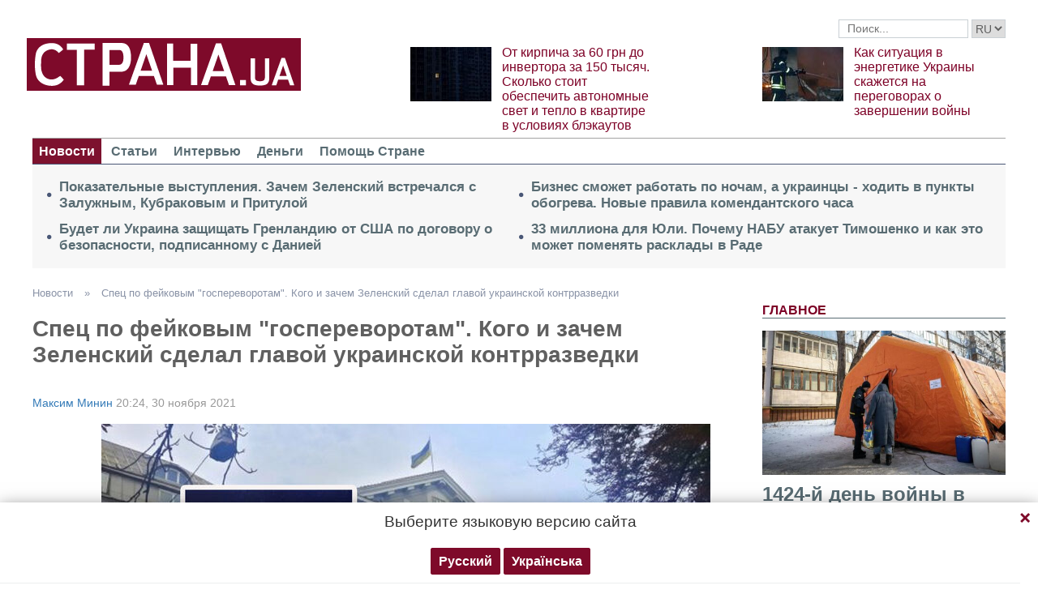

--- FILE ---
content_type: text/html; charset=UTF-8
request_url: https://strana.news/news/364724-aleksandr-poklad-hlava-dkr-sbu-chto-o-nem-izvestno.html
body_size: 17813
content:

<!DOCTYPE html>
<html lang="ru">
            <head>
    <title>Александр Поклад - глава ДКР СБУ. Что о нем известно</title><meta name="description" content="Зеленский поменял главного контрразведчика СБУ. Кто такой Александр Поклад" /><meta name="news_keywords" content="СБУ, Александр Поклад, контрразведка СБУ, госпереворот" class="js-meta"/><link rel="canonical" href="https://ctrana.news/news/364724-aleksandr-poklad-hlava-dkr-sbu-chto-o-nem-izvestno.html" />    <meta name="viewport" content="width=device-width, initial-scale=1, maximum-scale=1">

    <link rel="preload" href="/user/fonts/fontawesome-webfont.woff2?v=4.7.0" as="font" type="font/woff2" crossorigin>
    
    <link rel="preconnect dns-prefetch" href="https://pagead2.googlesyndication.com/" crossorigin>
    <link rel="preload" as="image" href="/user/img/logo.png">
    <link rel="preconnect dns-prefetch" href="https://www.google-analytics.com/" crossorigin>
            
            <script type="application/ld+json">
    {
        "@context": "http://schema.org",
        "@type": "NewsArticle",
        "mainEntityOfPage": {
            "@type": "WebPage",
            "@id": "https://strana.news/news/364724-aleksandr-poklad-hlava-dkr-sbu-chto-o-nem-izvestno.html"        },
        "headline": "Спец по фейковым &quot;госпереворотам&quot;. Кого и зачем Зеленский сделал главой украинской контрразведки",
        "datePublished": "2021-11-30T20:24:00+02:00",
        "dateModified": "2021-12-02T09:10:15+02:00",

                    
        
                                                                    
                    "image": [
                                                                                "/img/forall/u/0/92/84_main[1](2).jpeg"
                                                ],
        
        
                    "author": [{"@type": "Person","name": "Максим Минин"}],
        
                    "description": "Зеленский поменял главного контрразведчика СБУ. Кто такой Александр Поклад",
                "publisher": {
            "@type": "Organization",
            "name": "Strana.ua",
            "logo": {
                "@type": "ImageObject",
                "url": "https://strana.news/user/img/logo.png",
                "width": 338,
                "height": 60
            }
        }
    }
    </script>

    <meta name="twitter:site" content="@StranaUA">
    <meta property="fb:pages" content="225855087749367" />
    <meta name="theme-color" content="#7d122e">
        <link rel="shortcut icon" href="/user/img/favicon.ico" type="image/x-icon" />
    <link rel="apple-touch-icon" sizes="60x60" href="/user/img/touch-icon-iphone.png">
    <link rel="apple-touch-icon" sizes="76x76" href="/user/img/touch-icon-ipad.png">
    <link rel="apple-touch-icon" sizes="120x120" href="/user/img/touch-icon-iphone-retina.png">
    <link rel="apple-touch-icon" sizes="152x152" href="/user/img/touch-icon-ipad-retina.png">

                    
            
        <meta property="og:title" content="Спец по фейковым &quot;госпереворотам&quot;. Кого и зачем Зеленский сделал главой украинской контрразведки" class="js-meta"/>
        <meta property="og:type" content="article" class="js-meta"/>
        <meta property="og:description" content="" class="js-meta"/>
        <meta property="og:url" content="https://strana.news/news/364724-aleksandr-poklad-hlava-dkr-sbu-chto-o-nem-izvestno.html" class="js-meta"/>

                    <meta property="og:image" content="/img/article/3647/24_social_text.jpeg" class="js-meta"/>
            <meta property="og:image:width" content="720" class="js-meta"/>
            <meta property="og:image:height" content="378" class="js-meta"/>
            <link rel="image_src" href="/img/article/3647/24_social_text.jpeg" class="js-meta"/>
            <meta name="thumbnail" content="https://strana.news/img/article/3647/24_social_text.jpeg" class="js-meta"/>
        
        <meta name="twitter:card" content="summary_large_image" class="js-meta">
        <meta name="twitter:title" content="Спец по фейковым &quot;госпереворотам&quot;. Кого и зачем Зеленский сделал главой украинской контрразведки" class="js-meta">
        <meta name="twitter:description" content="Зеленский поменял главного контрразведчика СБУ. Кто такой Александр Поклад" class="js-meta">
                    <meta name="twitter:image" content="https://strana.news/img/article/3647/24_social_text.jpeg" class="js-meta"/>
        
                                    <link rel="amphtml" href="https://amp.strana.news/news/364724-aleksandr-poklad-hlava-dkr-sbu-chto-o-nem-izvestno.html" class="js-meta">
                        
    
    <script async src="https://pagead2.googlesyndication.com/pagead/js/adsbygoogle.js?client=ca-pub-2133930531084912" crossorigin="anonymous"></script>
    <script async src="https://pagead2.googlesyndication.com/pagead/js/adsbygoogle.js?client=ca-pub-6133026891672949" crossorigin="anonymous"></script>
    
    <link rel="stylesheet" href="/user/css/normalize.min.css">
    
        
    <!--<link rel="stylesheet" href="/user/css/strana_fix-new-4.css">-->
    
             <style>
        nav ul a.s-hot-link{
            color: #7d0126;
        }

        nav ul .active a.s-hot-link, nav ul a.s-hot-link:hover{
            color: #fff;
        }
    </style>

    <script>
        var loadsrcscache = [];
        load_srcs = function(sources, callback) {
            loadsrcscache.push([sources, callback]);
        };
    </script>

                    
                                                                                                    
                                                                                                                                
    <link rel="stylesheet" href="/user/css/main-v7.css" >
<link rel="stylesheet" href="/user/css/strana_fix-v19.css" ></head>
        <body>
        <div class="container sbody" id="">
            
                                                <div class="sunsite_actions top-banner" data-action="banners" data-all="1" data-place="1" data-page="2265"></div>
                                        <style>
    .lswitcher {
        position:relative;
        color:#606060;
        top:1px;
        display:inline-block;
        height:23px;
        border-color:#cad0d4;
    }
</style>
<header>
    <div class="header-row">
        <div class="info-right clearfix">
            <div class="social-box-top">
                <div class="addthis_inline_follow_toolbox"></div>
            </div>
            <div class="top-search" id="search-you">
                <form class="js-search-fm" role="search" method="get" action="/search.html">
                    <div class="search-form">
                        <label><input type="text" class="search-field" placeholder="Поиск..." value="" name="query"></label>
                        <!-- <button type="submit" class="btn btn-default search-submit"><i class="fa fa-search"> </i></button>-->

                                                
                                                
                        <select class="lswitcher js-lang-switch">
                                                            
                                                                                                        <option selected data-lset="1" value="#">RU</option>
                                                                                            
                                                                                    </select>
                    </div>
                </form>
            </div>
            <script>
                load_srcs(['/user/js/jquery-3.5.1.min.js'], function () {
                    $('.js-search-fm').on('submit', function(event){
                        event.preventDefault();
                        $form = $(this);
                        var value = $form.find('[name="query"]').val();
                        if(value){
                            window.History.pushState(null, document.title, decodeURIComponent($form.attr('action') + '?query=' + value));
                        }
                    });

                    $('.js-lang-switch').on('change', function (e) {
                        let valhref = $(this).val();                        
                        if(valhref != '#') {
                            //setCookie('lang_set', $(this).find('option:selected').data('lset'), 30);
                            document.location.href = valhref;
                        }
                    });
                });
            </script>
        </div>
    </div>

    <div class="header-main hidden-xs">
        <a class="logo js-refresh-page" data-page="2265" href="/"><img width="338" height="65" src="/user/img/logo.png" alt="strana.ua"></a>

        
                    
            <div class="promo-news">
                <div class="img">
                    <a href="/news/498486-v-kieve-rezko-vyros-spros-na-tak-nazyvaemye-tovary-ot-blekauta.html">
                                                                        <img width="100" height="67" alt="От кирпича за 60 грн до инвертора за 150 тысяч. Сколько стоит обеспечить автономные свет и тепло в квартире в условиях блэкаутов" data-src="/img/article/4984/86_promo_1.jpeg" src="/user/img/cap/wrap_100x67.png">
                    </a>
                </div>
                <div class="text">
                    <a href="/news/498486-v-kieve-rezko-vyros-spros-na-tak-nazyvaemye-tovary-ot-blekauta.html">От кирпича за 60 грн до инвертора за 150 тысяч. Сколько стоит обеспечить автономные свет и тепло в квартире в условиях блэкаутов</a>
                </div>
            </div>
                    
            <div class="promo-news">
                <div class="img">
                    <a href="/news/498480-kakaja-tsel-rossijskikh-obstrelov-enerhetiki-ukrainy.html">
                                                                        <img width="100" height="67" alt="Как ситуация в энергетике Украины скажется на переговорах о завершении войны" data-src="/img/article/4984/80_promo_1.jpeg" src="/user/img/cap/wrap_100x67.png">
                    </a>
                </div>
                <div class="text">
                    <a href="/news/498480-kakaja-tsel-rossijskikh-obstrelov-enerhetiki-ukrainy.html">Как ситуация в энергетике Украины скажется на переговорах о завершении войны</a>
                </div>
            </div>
            </div>
    <nav class="clearfix">
        <a class="mob-logo js-refresh-page" data-page="2265" href="/"><img width="170" height="33" src="/user/img/logo.png"  alt="strana.ua"></a>
        
        <div class="mob-toggle">
             <span class="icon-bar"></span>
             <span class="icon-bar"></span>
             <span class="icon-bar"></span>
        </div>
        <div class="search">
            <i class="fa fa-search"></i>
        </div>

        
        <form class="js-search-fm" action="/search.html">
            <input type="text" name="query">
            <button type="submit">
                <i class="fa fa-search"></i>
            </button>
        </form>

        <ul>
                                                                                                                                                                                                                                                                    <li class="active"><a  href="/news.html">Новости</a></li>
                                                            <li class=""><a  href="/articles.html">Статьи</a></li>
                                                            <li class=""><a  href="/articles/interview.html">Интервью</a></li>
                                                            <li class=""><a  href="/finance.html">Деньги</a></li>
                                                            <li class=""><a  href="/news/451447-obrashchenie-redaktsii-strany-k-chitateljam-s-prosboj-o-finansovoj-pomoshchi.html">Помощь Стране</a></li>
                    </ul>
    </nav>

    
            
        <div class="main-header-news ">
            <div class="col1">
                                    <div class="link-text">
                        <a href="/articles/analysis/498564-zachem-zelenskij-vstrechalsja-s-zaluzhnym-i-prituloj.html">Показательные выступления. Зачем Зеленский встречался с Залужным, Кубраковым и Притулой</a>
                    </div>
                                                        <div class="link-text">
                        <a href="/news/498578-chem-otvetjat-strany-es-i-nato-na-popytkami-ssha-otobrat-u-danii-hrenlandiju.html">Будет ли Украина защищать Гренландию от США по договору о безопасности, подписанному с Данией</a>
                    </div>
                                            </div><div class="col2">
                                                        <div class="link-text">
                        <a href="/news/498535-kakie-iskljuchenija-v-rezhime-komendantskoho-chasa-prinjaty-na-vremja-blekauta.html">Бизнес сможет работать по ночам, а украинцы - ходить в пункты обогрева. Новые правила комендантского часа</a>
                    </div>
                                                        <div class="link-text">
                        <a href="/articles/analysis/498493-pochemu-nabu-atakuet-juliju-timoshenko-i-kak-eto-povlijaet-na-rasklady-v-rade.html">33 миллиона для Юли. Почему НАБУ атакует Тимошенко и как это может поменять расклады в Раде</a>
                    </div>
                                                </div>
        </div>
    
        
            <div class="header-slider blogs-under-header visible-xs owl-carousel owl-theme">
                                                <div class="item" style="padding:0 5%">
                        <div class="promo-news">
                            <a href="/news/498571-blekaut-v-kieve-chto-proiskhodit-v-ukraine-sehodnja.html" style="font-size:17px;font-weight:700;">1424-й день войны в Украине. Блэкаут в Киеве. Что происходит 17 января. Обновляется</a>
                        </div>
                    </div>
                                                        <div class="item" style="padding:0 5%">
                    <div class="promo-news">
                        <a href="/news/498486-v-kieve-rezko-vyros-spros-na-tak-nazyvaemye-tovary-ot-blekauta.html" style="font-size:17px;font-weight:400;">От кирпича за 60 грн до инвертора за 150 тысяч. Сколько стоит обеспечить автономные свет и тепло в квартире в условиях блэкаутов</a>
                    </div>
                </div>
                            <div class="item" style="padding:0 5%">
                    <div class="promo-news">
                        <a href="/news/498480-kakaja-tsel-rossijskikh-obstrelov-enerhetiki-ukrainy.html" style="font-size:17px;font-weight:400;">Как ситуация в энергетике Украины скажется на переговорах о завершении войны</a>
                    </div>
                </div>
                    </div>
        <script>
            load_srcs(['/user/js/jquery-3.5.1.min.js'], function () {
                var on_mobile_load = function(){
                    if($(window).width() < 768) {
                        load_srcs(['/user/js/owl.carousel.min.js', '/user/css/owl.carousel.min.css', '/user/css/owl.theme.default.min.css'], function () {
                            $(".header-slider").owlCarousel({
                                items: 1,
                                loop: true,
                                nav: false,
                                dots: false,
                                navText: '',
                                autoplay: true
                            });
                        });

                        return true;
                    }
                    return false;
                };

                if(!on_mobile_load()) {
                    $(window).on('resize', function () {
                        on_mobile_load();
                    });
                }

                $('.js-refresh-page').on('click', function (e) {
                    var page = $(this).data('page');

                    if(parseInt(page) == 1000){
                        e.preventDefault();
                        loadPage($(this).attr('href'));
                    }
                })
            });
         </script>
    </header>

                                            <a data-absnum="364724" data-action="stat" data-operand="article" name="js-views-stat" class="js-views-stat sunsite_actions"></a>
<script type="text/javascript">
    function sunsite_action_stat(data){}
</script>
<section class="main">
    <div class="main-right-column">
            

        <div class="right-top-news hidden-xs">
        <div class="title-rubric hidden-xs">Главное</div>
        <div class="right-top-news-image">
            <a href="/news/498571-blekaut-v-kieve-chto-proiskhodit-v-ukraine-sehodnja.html">
                
                <img width="300" height="178" data-src="/img/article/4985/71_promo_3.jpeg" src="/user/img/cap/wrap_730x411.png" itemprop="image">
            </a>
        </div>
        <div class="right-top-news-title">
            <a href="/news/498571-blekaut-v-kieve-chto-proiskhodit-v-ukraine-sehodnja.html" data-edit="498571,2265">
                1424-й день войны в Украине. Блэкаут в Киеве. Что происходит 17 января. Обновляется
            </a>
        </div>
        <div class="right-top-news-subtitle">
            
        </div>
    </div>
                    <div class="sunsite_actions" data-action="banners" data-place="2" data-all="1" data-page="2265"></div>
                

    <div class="live-block">
        <div class="title-rubric live"><a href="/video.html">Видео</a></div>

                <article class="photo-news">
            <div class="main-img">
                <a href="/video/387275-kak-smotret-stranu-i-bloh-jasnoponjatno-olesi-medvedevoj-v-ukraine-posle-blokirovki.html">
                    
                    <img width="300" height="178" alt="Как смотреть &quot;Страну&quot; и &quot;Ясно.Понятно&quot; в Украине. Новый выпуск блога Олеси Медведевой" data-src="/img/article/3872/75_promo_10.jpeg" src="/user/img/cap/wrap_730x411.png">
                </a>
                <div class="video-icon">
                    <a href="/video/387275-kak-smotret-stranu-i-bloh-jasnoponjatno-olesi-medvedevoj-v-ukraine-posle-blokirovki.html">
                        <i class="fa fa-play-circle-o" aria-hidden="true"></i>
                    </a>
                </div>
            </div>
            <div class="text-photo-news">
                <div class="title">
                    <a href="/video/387275-kak-smotret-stranu-i-bloh-jasnoponjatno-olesi-medvedevoj-v-ukraine-posle-blokirovki.html" data-edit="387275,2280">
                        Как смотреть "Страну" и "Ясно.Понятно" в Украине. Новый выпуск блога Олеси Медведевой
                    </a>
                </div>
            </div>
        </article>
    </div>
                


<div class="popular-block">
    <div class="title-rubric">Популярное</div>

            <div class="popular-news">
            <div class="number">1</div>
            <div class="text-popular">
                <a href="/news/498506-vojna-v-ukraine-16-janvarja-2026-hoda-novosti-onlajn.html" class="link-popular" data-edit="498506,2265">
                    1423-й день войны в Украине. Блэкаут в Киеве. Что происходит 16 января. Обновляется
                </a>
            </div>
            <span class="clearfix"></span>
        </div>
            <div class="popular-news">
            <div class="number">2</div>
            <div class="text-popular">
                <a href="/news/498571-blekaut-v-kieve-chto-proiskhodit-v-ukraine-sehodnja.html" class="link-popular" data-edit="498571,2265">
                    1424-й день войны в Украине. Блэкаут в Киеве. Что происходит 17 января. Обновляется
                </a>
            </div>
            <span class="clearfix"></span>
        </div>
            <div class="popular-news">
            <div class="number">3</div>
            <div class="text-popular">
                <a href="/news/498565-kievljane-mohut-ostatsja-bez-otoplenija-do-kontsa-zimy-video-lopnuvshikh-trub-v-kvartire.html" class="link-popular" data-edit="498565,2265">
                    Зимой без тепла останутся десятки тысяч киевлян. Лопнувшие трубы заливают квартиры. Видео
                </a>
            </div>
            <span class="clearfix"></span>
        </div>
            <div class="popular-news">
            <div class="number">4</div>
            <div class="text-popular">
                <a href="/news/498578-chem-otvetjat-strany-es-i-nato-na-popytkami-ssha-otobrat-u-danii-hrenlandiju.html" class="link-popular" data-edit="498578,2265">
                    Будет ли Украина защищать Гренландию от США по договору о безопасности, подписанному с Данией
                </a>
            </div>
            <span class="clearfix"></span>
        </div>
            <div class="popular-news">
            <div class="number">5</div>
            <div class="text-popular">
                <a href="/news/498560-ministr-oborony-italii-vysmejal-voennuju-missiju-evropejtsev-na-hrenlandii.html" class="link-popular" data-edit="498560,2265">
                    "Звучит как начало анекдота". Министр обороны Италии высмеял военную миссию европейцев на Гренландии
                </a>
            </div>
            <span class="clearfix"></span>
        </div>
    </div>        

        <div class="social-news">
        <div class="title-rubric">
            <a href="/articles/private-life.html">Частная жизнь</a>
        </div>
        
        <div class="socialnews-image">
            <a href="/news/487612-amerikanskoho-repera-p-diddy-priznali-chastichno-vinovnym.html">
                <img width="300" height="178" alt="Суд присяжных частично оправдал рэпера P. Diddy, который устраивал секс-вечеринки для голливудских звезд" data-src="/img/article/4876/12_promo_9.jpeg" src="/user/img/cap/wrap_300x178_promo9.png">
            </a>
        </div>

        <div class="socialnews-title">
            <a href="/news/487612-amerikanskoho-repera-p-diddy-priznali-chastichno-vinovnym.html" data-edit="487612,2265">Суд присяжных частично оправдал рэпера P. Diddy, который устраивал секс-вечеринки для голливудских звезд</a>
        </div>
        <div class="socialnews-subtitle"></div>
    </div>


                            
                    <div class="sunsite_actions" data-action="banners" data-place="6" data-page="2265"></div>
            
            <div id="stick-banner-top"></div>
            <div id="stick-banner" class="sunsite_actions" data-action="banners" data-place="4" data-page="2265"></div>
            
            <div class="sunsite_actions" data-action="banners" data-place="17" data-page="2265"></div>
    </div>
    <div class="article" id="main-center-column">
        <div class="breadcrumbs hidden-xs">
                                                                                                                                                            <a  href="/news.html" title="">
                        Новости
                    </a> »
                                                                                                                                                    <a  href="/news/364724-aleksandr-poklad-hlava-dkr-sbu-chto-o-nem-izvestno.html" title="">
                        Спец по фейковым "госпереворотам". Кого и зачем Зеленский сделал главой украинской контрразведки
                    </a>
                                        </div>
<script type="text/javascript">
    load_srcs(['/user/js/jquery-3.5.1.min.js'], function(){
        var title = '';
        var href = '';
        var itemprop = '';
        var name = '';

        $('.hybrideLink').each(function(){
            var linkText = '';
            href = $(this).find('span').data('href');
            itemprop = $(this).find('span').data('itemprop');
            title = $(this).find('span').data('title');
            name = $(this).find('span').data('name');

            linkText += '<a itemprop="'+ itemprop +'" href="'+ href +'" title="'+ title +'">';
            linkText += '<span itemprop="title">';
            linkText += name;
            linkText +=	'</span></a>';
            $(this).html(linkText);
        });
    });
</script>        <div class="article-title article-edit">
            <h1 class="article" data-edit="364724,2265">Спец по фейковым "госпереворотам". Кого и зачем Зеленский сделал главой украинской контрразведки</h1>
                    </div>
        <h2 class="article-subtitle">
            
        </h2>
        <div class="article-meta">
                            <span class="author-article date" itemprop="author">
                    <a href="/hgraph/authors/92.html">Максим Минин</a>                </span>
                                        <time class="date">20:24,
                    <span class="strana-adate" data-time="2021-11-30">
                                                    <a href="/archive/day=2021-11-30.html">30 ноября 2021</a>
                                            </span>
                </time>
                        <div class="clearfix"></div>
        </div>
        <div class="flex-container">
            <div class="left-article hidden-xs">
                <div class="sticky-sharing-top"></div>
                <div class="sticky-sharing">
                    <div class="addthis_inline_share_toolbox"></div>
                </div>
            </div>
            <div class="article-text" style="margin-left:0" id="article-text">
                                    <div class="article-image" data-hyb-ssp-in-image-overlay="5e7aef8a7bc72f7438385cb4">
                        <img width="751" height="422" loading="lazy" src="/img/article/3647/aleksandr-poklad-hlava-24_main.jpeg" alt="Фото Александра Поклада, которое публикует ряд интернет-сайтов">
                    </div>
                                            <div class="caption">
                            <i class="fa fa-camera" aria-hidden="true"></i>Фото Александра Поклада, которое публикует ряд интернет-сайтов
                        </div>
                                                    <div id="article-body">
                                        
                    <p>После заявлений о "госперевороте", который якобы начнется в Украине уже завтра, 1 декабря, Зеленский срочно поменял руководителя украинской контрразведки.</p>
<p>Вместо Александра Руснака им стал Александр Поклад - офицер, который во времена Петра Порошенко возглавлял Пятое управление Департамента контрразведки СБУ.&nbsp;</p>
<p>Имя Поклада уже много лет связано со скандальными историями. Его неоднократно обвиняли в фабрикации уголовных дел по организации фейковых "госпереворотов". То есть как раз эта "специализация" Поклада и может Зеленскому сейчас пригодиться.&nbsp;</p>
<p>Впрочем, фабрикация "госпереворотов" - это еще не самое плохое, что есть в биографии нового руководителя контрразведки.</p>
<p>Разобрались, почему Зеленский отправил на повышение спеца по "госпереворотам" и чего теперь ждать.&nbsp;</p><div class="mob-ban"><div class="sunsite_actions" data-action="banners" data-place="35" data-all="1" data-page="2265"></div></div>
<h3>"Душитель" из Кременчуга</h3>
<p>Александр Поклад - бывший сотрудник полтавского УБОПа, который перешел работать в СБУ и попал в Киев. Там он дослужился до начальника пятого управления Департамента контрразведки, который ныне возглавил.&nbsp;</p>
<p>О прошлом этого офицера известно немного. Интернет-СМИ в своих публикациях от 2008 года <a href="https://tema.in.ua/article/3574.html" target="_blank" rel="nofollow">сообщают</a>, что в 1996 году он был осужден за вымогательство и был причастен к ОПГ, которая крышевала рынки и нефтебазы в Кременчуге. Пока неизвестно, насколько эта информация правдива.&nbsp;</p>
<p>В "ДНР" заявляли, что этот офицер, уже являясь сотрудником СБУ, был причастен к гибели "главы республики" Александра Захарченко. А не так давно в России его обвиняли в заброске групп, которые пытались похитить под Москвой участников конфликта на Донбассе.&nbsp;</p>
<p>Но есть у Поклада иное амплуа. Его считают специалистом по фабрикации громких уголовных дел по заказу сверху во времена президентства Петра Порошенко.&nbsp;</p><div class="mob-ban"><div class="sunsite_actions" data-action="banners" data-place="36" data-all="1" data-page="2265"></div></div>
<p>В частности, именно он вел дело по "госперевороту", который вменяли бывшему директору госкомпании "Укрспирт" Михаилу Лабутину. Якобы тот из-за кордона&nbsp;вербовал боевиков с целью устроить вооруженный захват власти в Украине, свергнуть президента Петра Порошенко, а главу МВД Арсена Авакова вообще убить.</p>
<p>В деле фигурировал батальон "Айдар" и его комбат Мельничук.&nbsp;</p>
<p>По словам Лабутина, фабриковал это дело лично Поклад. Который вышел на контакт с бывшим директором "Укрспирта", когда тот сумел выехал из Украины и обосновался в Румынии. И начал вести с ним переговоры о возвращении и закрытии уголовных дел.&nbsp;</p>
<p>"Раньше Поклад был сотрудником милиции, затем стал адвокатом, позднее &ndash; проходил по делу о нескольких заказных убийствах в Кременчуге, а затем стал "супермощным контрразведчиком", - рассказывал <a href="/articles/interview/157878-ekskljuzivnoe-intervju-eks-direktora-ukrspirta-mikhaila-labutina.html" target="_blank" rel="noopener">Лабутин в интервью "Стране"</a> в 2018 году.&nbsp;</p><div class="mob-ban"><div class="sunsite_actions" data-action="banners" data-place="37" data-all="1" data-page="2265"></div></div>
<p>Вместе с Покладом переговоры с экс-главой "Укрспирта" вел его агент Андрей Лисогор - известный в Украине специалист по ножевому бою.</p>
<p>По версии стороны защиты, дело было типичной провокацией - когда агенты СБУ подбили людей участвовать в "перевороте", а потом с их помощью, попытались привязать к этому делу и Лабутина.</p>
<p>Бывший боец "Азова" Сергей Сановский рассказывал СМИ, что под руководством Поклада и Лисогора в СБУ формировались "эскадроны смерти", которые занимаются осуществлением незаконных спецопераций. Якобы на счету этих групп несколько громких преступлений, совершенных в Украине, в том числе &ndash; убийств. Причем высшее руководство государства якобы покровительствует этим отрядам.</p>
<p>По словам Сановского, прозвище у Поклада было "Душитель".&nbsp;</p><div class="mob-ban"><div class="sunsite_actions" data-action="banners" data-place="38" data-all="1" data-page="2265"></div></div>
<p>Лабутин также заявлял, что "у Лисогора действительно есть своя группа, он исполнял очень много разных вещей". По его словам, Поклад и его подопечный требовали у экс-директора два миллиона долларов, чтобы решить его вопросы и закрыть уголовные дела.&nbsp;</p>
<p>К слову, совсем недавно - в сентябре - Шевченковский суд Киева вынес приговор одному из соратников Лабутина по "госперевороту" Павлу Заярнюку. Его признали виновным и дали шесть лет, но поскольку он их уже отсидел в СИЗО, то по "закону Савченко" "путчист" вышел на свободу.&nbsp;</p>
<p>Вины он своей так и не признал и намерен судиться дальше.&nbsp;</p>
<p>Также известно, что Александр Поклад имел отношение к <a href="/articles/182596-rikoshet-ot-puli-pochemu-v-dele-po-zahovoru-savchenko-rubana-v-sbu-rezko-pomenjali-kontseptsiju-.html" target="_blank" rel="noopener">делу Рубана-Савченко</a>, которых обвинили в подготовке госпереворота в 2018 году. На днях это дело, явно сфабрикованное при Порошенко, бесславно рассыпалось и <a href="/news/364537-sud-vernul-prokuroram-obvinitelnyj-akt-po-delu-savchenko-rubana.html" target="_blank" rel="noopener">было направлено на повторное расследование</a>.&nbsp;</p><div class="mob-ban"><div class="sunsite_actions" data-action="banners" data-place="39" data-all="1" data-page="2265"></div></div>
<p>К Савченко и Рубану тоже подсылали Лисогора, свидетельствовал экс-азовец Сановский. Но сразу после поражения Порошенко на выборах дело начало разваливаться, и обвиняемых освободили.&nbsp;</p>
<p><iframe width="751" height="422" src="https://www.youtube.com/embed/Lq86q9dcJ9s" title="YouTube video player" frameborder="0" allow="accelerometer; autoplay; clipboard-write; encrypted-media; gyroscope; picture-in-picture" allowfullscreen="allowfullscreen"></iframe></p>
<p>При Зеленском, как свидетельствуют СМИ, Александр Поклад курировал еще одно громкое дело - о <a href="/news/261284-valerij-shajtanov-chto-izvestno-o-henerale-alfy-sbu.html" target="_blank" rel="noopener">госизмене генерала СБУ Валерия Шайтанова</a>, которому вменили работу на российскую разведку.</p>
<p>На данный момент вина Шайтанова в суде не доказана, но он находится под арестом. Ему вменяли заказ на убийство чеченца Адама Осмаева, а также покушение на главу МВД Арсена Авакова - как видим, похожее преступление инкриминировали и директору "Укрспирта" Лабутину.&nbsp;</p><div class="mob-ban"><div class="sunsite_actions" data-action="banners" data-place="40" data-all="1" data-page="2265"></div></div>
<p>То есть, не исключено, что и здесь речь идет о какой-то "подставе".</p>
<p><img itemprop="photo" loading="lazy" src="/img/forall/u/0/92/84_main[1](2).jpeg" /></p>
<p><span class="img-article-description">Валерий Шайтанов </span></p>
<p>Интересно, что накануне операции по Шайтанову Зеленский <a href="https://www.president.gov.ua/documents/1052020-32985" target="_blank" rel="nofollow">наградил Поклада</a> орденом "За мужество" второй степени. То есть его таланты пригодились и при новой власти. И раз он пошел на повышение, то, видимо, от Поклада ждут каких-то важных результатов.&nbsp;</p>
<p>Впрочем, против Поклада выдвигались и более серьезные обвинения, чем фабрикация уголовных дел.</p><div class="mob-ban"><div class="sunsite_actions" data-action="banners" data-place="41" data-all="1" data-page="2265"></div></div>
<p>В частности, журналист Владимир Бойко пишет о возможной причастности нового главы Департамента контрразведки к организации убийства Павла Шеремета, а также к убийству адвоката Грабовского в 2016 году.</p>
<p>Подобного жесткого компромата против Поклада в сети немало. Однако, естественно, ни решениями суда, ни официальными данными по расследованию преступлений он не подтвержден.</p>
<h3>Почему назначили Поклада?</h3>
<p>Итак, в одном из ключевых департаментов СБУ появился специалист по делам о "госпереворотах" и попытке убийства первых лиц государства.&nbsp;</p>
<p>Причем истории эти откровенно токсичные и, похоже, сфабрикованы по требованию политического руководства страны.&nbsp;</p><div class="mob-ban"><div class="sunsite_actions" data-action="banners" data-place="42" data-all="1" data-page="2265"></div></div>
<p>Это значит, что у Зеленского решили всерьез продвигать тему "госпереворота", который сам же президент анонсировал на декабрь. И, видимо, предыдущий руководитель ДКР был не готов исполнять столь двусмысленные задачи. Почему его и заменили.&nbsp;</p>
<p>Это косвенно подтверждают и источники "Страны" в СБУ.</p>
<p>"От Руснака требовали фактически сочинить дело о госперевороте и участии в нем Ахметова без какой-либо доказательной базы вообще. Он осторожно попытался объяснить, что так не получится, и был уволен", - сказал источник.&nbsp;</p>
<p>Разумеется, это лишь логическое рассуждение - но слишком четко совпали заявления Зе о "перевороте" и назначение Поклада, который курировал аналогичные дела во времена Порошенко.</p><div class="mob-ban"><div class="sunsite_actions" data-action="banners" data-place="43" data-all="1" data-page="2265"></div></div>
<p>В Сети уже звучат мнения, что новый контрразведчик будет работать по офицерам, которые имели дело к "вагнергейту" - в частности, по экс-главе ГУР Василию Бурбе и его заместителя Романа Червинского. К слову, бывшего начальника Поклада в Пятом управлении.&nbsp;</p>
<p>Это позволило бы Зеленскому дискредитировать Бурбу как главного обвинителя президента в истории с "вагнеровцами". Также стоит ожидать развития истории с аудиозаписью, где неизвестные якобы обсуждают "госпереворот" с участием Рината Ахметова.&nbsp;</p>
<p>Уголовное дело по этому поводу СБУ, кстати, открыла уже вчера. Поэтому скоро можно ждать "громких разоблачений".&nbsp;</p>

                                    </div>

                        <div class="article-afterbody" >
                            <a href="https://t.me/stranaua" target="_blank">Подпишитесь на телеграм-канал Политика Страны</a>, чтобы получать ясную, понятную и быструю аналитику по политическим событиям в Украине.
            </div>
                <div class="clearfix"></div>
                <div class="addthis_inline_share_toolbox"></div>
            </div>
        </div>
            <div class="tags breadcrumbs" itemscope itemtype="https://schema.org/BreadcrumbList">
        Темы:
                                    <span itemprop="itemListElement" itemscope itemtype="https://schema.org/ListItem">
                <a href="https://strana.news/tags/sbu.html"><span class="tag" itemprop="name">СБУ</span></a>
                <meta itemprop="item" content="https://strana.news/tags/sbu.html"/>
                <meta itemprop="position" content="1"/>
            </span>
                                <span itemprop="itemListElement" itemscope itemtype="https://schema.org/ListItem">
                <a href="https://strana.news/tags/aleksandr-poklad.html"><span class="tag" itemprop="name">Александр Поклад</span></a>
                <meta itemprop="item" content="https://strana.news/tags/aleksandr-poklad.html"/>
                <meta itemprop="position" content="2"/>
            </span>
                                <span itemprop="itemListElement" itemscope itemtype="https://schema.org/ListItem">
                <a href="https://strana.news/tags/kontrrazvedka-sbu.html"><span class="tag" itemprop="name">контрразведка СБУ</span></a>
                <meta itemprop="item" content="https://strana.news/tags/kontrrazvedka-sbu.html"/>
                <meta itemprop="position" content="3"/>
            </span>
                                <span itemprop="itemListElement" itemscope itemtype="https://schema.org/ListItem">
                <a href="https://strana.news/tags/gosperevorot.html"><span class="tag" itemprop="name">госпереворот</span></a>
                <meta itemprop="item" content="https://strana.news/tags/gosperevorot.html"/>
                <meta itemprop="position" content="4"/>
            </span>
                        </div>
            <div class="sunsite_actions" data-action="banners" data-place="16" data-page="2265"></div>
        <div class="sunsite_actions" data-action="banners" data-place="9" data-page="2265"></div>
    
                                <div class="sunsite_actions" data-action="banners" data-place="26" data-all="1" data-page="2265"></div>        
                        

    <div class="see-also-news">
        <div class="title-rubric">Читайте также</div>
                                <article class="see-also clearfix">
                <div class="see-also-text" style="margin-left:0;">
                    <div class="see-also-title">
                        <a href="/articles/analysis/498564-zachem-zelenskij-vstrechalsja-s-zaluzhnym-i-prituloj.html" data-edit="498564,2268">
                            Показательные выступления. Зачем Зеленский встречался с Залужным, Кубраковым и Притулой
                        </a>
                    </div>
                    <div class="see-also-subtitle"></div>
                </div>
            </article>
                                <article class="see-also clearfix">
                <div class="see-also-text" style="margin-left:0;">
                    <div class="see-also-title">
                        <a href="/articles/analysis/498493-pochemu-nabu-atakuet-juliju-timoshenko-i-kak-eto-povlijaet-na-rasklady-v-rade.html" data-edit="498493,2268">
                            33 миллиона для Юли. Почему НАБУ атакует Тимошенко и как это может поменять расклады в Раде
                        </a>
                    </div>
                    <div class="see-also-subtitle"></div>
                </div>
            </article>
                                <article class="see-also clearfix">
                <div class="see-also-text" style="margin-left:0;">
                    <div class="see-also-title">
                        <a href="/articles/analysis/497889-zachem-zelenskij-provodit-kadrovye-zameny-i-kak-povedet-sebja-rada.html" data-edit="497889,2268">
                            Важная роль Поклада и "украинский Вэнс" Буданов. Зачем Зеленский проводит кадровые рокировки
                        </a>
                    </div>
                    <div class="see-also-subtitle"></div>
                </div>
            </article>
            </div>
        
                                <div class="sunsite_actions" data-action="banners" data-place="8" data-all="1" data-page="2265"></div>
            </div>
</section>
<section class="blocks">
        

    <div class="select-news hidden-xs">
        <div class="title-rubric"><a href="/finance.html">Деньги</a></div>

        <div class="hardnews">
                            <div class="main-hardnews">
                    <div class="rubric-main-photo">
                        <a href="/news/498537-natsbank-ustanovil-novyj-maksimalnyj-kurs-dollara-.html"><img width="277" height="165" alt="Нацбанк установил новый исторический рекорд с курсом доллара. Бизнес уже закладывает в цены курс 45 грн" data-src="/img/article/4985/37_promo_5.jpeg" src="/user/img/cap/wrap_278x165_promo5.png"></a>
                    </div>
                    <div class="main-news-title-rubric">
                        <a href="/news/498537-natsbank-ustanovil-novyj-maksimalnyj-kurs-dollara-.html" data-edit="498537,2265">
                            Нацбанк установил новый исторический рекорд с курсом доллара. Бизнес уже закладывает в цены курс 45 грн
                        </a>
                        <span class="glyphicon glyphicon-camera"></span>
                    </div>
                    <div class="main-news-subtitle-rubric"></div>
                </div>
                            <div class="main-hardnews">
                    <div class="rubric-main-photo">
                        <a href="/news/497980-pochemu-valjuta-v-ukraine-rezko-dorozhaet-s-nachala-2026-hoda.html"><img width="277" height="165" alt="Почему валюта резко дорожает. Доллар вышел на 43,5 грн/$, а евро прошел 51 грн/€" data-src="/img/article/4979/80_promo_5.jpeg" src="/user/img/cap/wrap_278x165_promo5.png"></a>
                    </div>
                    <div class="main-news-title-rubric">
                        <a href="/news/497980-pochemu-valjuta-v-ukraine-rezko-dorozhaet-s-nachala-2026-hoda.html" data-edit="497980,2265">
                            Почему валюта резко дорожает. Доллар вышел на 43,5 грн/$, а евро прошел 51 грн/€
                        </a>
                        <span class="glyphicon glyphicon-camera"></span>
                    </div>
                    <div class="main-news-subtitle-rubric"></div>
                </div>
                            <div class="main-hardnews">
                    <div class="rubric-main-photo">
                        <a href="/finance/496755-pochemu-vyros-kurs-evro-i-chto-budet-dalshe.html"><img width="277" height="165" alt="Наличный курс евро перевалил за 50 гривен. Прогнозы, причины и последствия" data-src="/img/article/4967/55_promo_5.jpeg" src="/user/img/cap/wrap_278x165_promo5.png"></a>
                    </div>
                    <div class="main-news-title-rubric">
                        <a href="/finance/496755-pochemu-vyros-kurs-evro-i-chto-budet-dalshe.html" data-edit="496755,2391">
                            Наличный курс евро перевалил за 50 гривен. Прогнозы, причины и последствия
                        </a>
                        <span class="glyphicon glyphicon-camera"></span>
                    </div>
                    <div class="main-news-subtitle-rubric"></div>
                </div>
                            <div class="main-hardnews">
                    <div class="rubric-main-photo">
                        <a href="/finance/496416-nbu-ostavil-prezhnej-uchetnuju-stavku-na-urovne-15-5-hodovykh.html"><img width="277" height="165" alt="НБУ опасается снижать учетную ставку до согласования международного финансирования Украины на 2026-2027 годы" data-src="/img/article/4964/16_promo_5.jpeg" src="/user/img/cap/wrap_278x165_promo5.png"></a>
                    </div>
                    <div class="main-news-title-rubric">
                        <a href="/finance/496416-nbu-ostavil-prezhnej-uchetnuju-stavku-na-urovne-15-5-hodovykh.html" data-edit="496416,2391">
                            НБУ опасается снижать учетную ставку до согласования международного финансирования Украины на 2026-2027 годы
                        </a>
                        <span class="glyphicon glyphicon-camera"></span>
                    </div>
                    <div class="main-news-subtitle-rubric"></div>
                </div>
                    </div>
    </div>

</section>


            
                            <div id="strana-recomended"></div>
                                    <div class="sunsite_actions" data-action="banners" data-place="5" data-page="2265"></div>
                                        <footer>
    <div class="logo">
                    <a href="/"><img width="200" height="38" src="/user/img/logo.png" alt="Страна"></a>
                <div class="clearfix"></div>
    </div>
    <div class="menu">
        <ul>
            <li>Наши контакты: <a href="mailto:info@strana.news">info@strana.news</a></li>
            <li><a href="/about.html">О нас</a></li>
                            <li><a href="/policy.html">Политика конфиденциальности</a></li>
                        <li><a href="/archive.html">Архив материалов</a></li>
        </ul>
        <div class="f-advert">
            По вопросам размещения рекламы обращайтесь
            <a href="mailto:adv@strana.news">adv@strana.news</a>
        </div>
        <div class="footertext" style="font-size:14px">© 2016-2026, <a href="https://strana.news">СТРАНА.ua</a>. Все права защищены.
Частичное или полное использование материалов интернет-издания "<a href="https://strana.news">СТРАНА.ua</a>" разрешается только при условии прямой открытой для поисковых систем гиперссылки на непосредственный адрес материала на сайте <a href="https://strana.news">strana.ua</a><br>Любое копирование, публикация, перепечатка или воспроизведение информации, содержащей ссылку на «Интерфакс-Украина», запрещается.<a style="width: 1px; height: 1px; opacity:0; cursor: pointer" href="/actions/dis">.</a></div>
    </div>
    <div id="counter-block">
        <div id="counter-script"></div>
    </div>
</footer>

<div id="openModal" class="modal" style="display:none">
    <div class="modal-dialog">
        <div class="modal-content">
            <div class="modal-header">
                <div class="modal-body">
                    Продолжая просмотр, вы соглашаетесь с нашей политикой конфиденциальности
                </div>
                <div class="modal-links">
                    <a class="js-agree" href="#">Согласен</a>
                    <a href="/policy.html">Подробнее</a>
                </div>
            </div>
        </div>
    </div>
</div>

<div id="openModalLang" class="modal" style="display:none">
    <div class="modal-dialog">
        <div class="modal-content">
            <div class="lang-modal__close" style="cursor:pointer;float:right;margin-right:10px;margin-top:10px">
                <svg xmlns="http://www.w3.org/2000/svg" width="12" height="12" viewBox="0 0 12 12" fill="none">
                    <path fill-rule="evenodd" clip-rule="evenodd" d="M6 4L10 0L12 2L8 6L12 10L10 12L6 8L2 12L0 10L4 6L0 2L2 0L6 4Z" fill="#7E0A2A"></path>
                </svg>
            </div>
            <div class="modal-header">
                <div class="modal-body">
                   Выберите языковую версию сайта
                </div>
                <div class="modal-links">
                    <span class="js-changelang btn-popup-style-lang" data-lang="1" data-href="/">Русский</span>
                    <span class="js-changelang btn-popup-style-lang" data-lang="2" data-href="/ukr">Українська</span>
                </div>
            </div>
        </div>
    </div>
</div>

<script>
    load_srcs(['/user/js/jquery-3.5.1.min.js'], function() {
        let scrolled = false;
        let $insert = $('.inlines-insert');
        let article = '364724';

        let $langModal = $('#openModalLang');

        $langModal.find('.lang-modal__close').on('click', function() {
            $langModal.fadeOut('fast');
        });

        $langModal.find('.js-changelang').on('click', function(e) {
            e.preventDefault();

            let new_url_set = $('.js-lang-switch option[data-lset="'+$(this).attr('data-lang')+'"]').val();
            setCookie('lang_set', $(this).attr('data-lang'), 30);
            if(new_url_set != '#') {
                location.href = new_url_set;
            }
            
            $langModal.fadeOut('fast');
        });
        let clang = getCookie('lang_set');
        if(clang != 1 && clang != 2) {
            $langModal.fadeIn(500);
        }
        /**/

        $(window).scroll(function() {
            if(!scrolled) {
                                if(getCookie('is_agree') != 1) {
                    setTimeout(function() {
                        let $modal = $('#openModal');
                        let $agree = $modal.find('.js-agree');

                        $modal.fadeIn(500);

                        $agree.click(function(e) {
                            e.preventDefault();

                            $.ajax({'url': '/actions/agree'});

                            $modal.css('display', 'none');
                        });
                    }, 5000);
                }
                            }
            scrolled = true;
        });
    });
</script>

<style>
    .articles .article-text #article-body{
        display: flex;
        flex-direction: column;
    }
</style>
                                        <div class="sunsite_actions" data-action="banners" data-place="19" data-page="2265"></div>
                <div class="sunsite_actions" data-action="banners" data-all="1" data-place="20" data-page="2265"></div>
            
                                                        
                        
            <!-- Google tag (gtag.js) -->
            <script async src="https://www.googletagmanager.com/gtag/js?id=G-S9FTBMVV7Q"></script>
            <script>
            window.dataLayer = window.dataLayer || [];
            function gtag(){dataLayer.push(arguments);}
            gtag('js', new Date());

            gtag('config', 'G-S9FTBMVV7Q');
            </script>

                    </div>
        <i data-action="profile" class="sunsite_actions" style="display:none;"></i>

                
        
        <script type="text/javascript">
            // Global variable
            var root_domain = 'strana.news';
                        /*
            var addthis_load = false;
            var addthis_config = {
                //  pubid: 'ra-5947c19aad474312'
                 pubid: 'ra-5993fc6a9d0141f8'
            };
           */
            var is_touch = document.ontouchmove === null;

                        /*
            // Global function
            var addthis_init = function (){
                if(typeof addthis !== 'undefined' && addthis_load) {
                    addthis.update('share', 'url', document.URL);
                    addthis.update('share', 'title', document.title);
                    addthis.update('share', 'description', $('meta[name=description]').attr('content'));
                    if(typeof addthis.layers.refresh === 'function') {
                        addthis.layers.refresh();
                    }
                } else {
                    $.getScript('https://s7.addthis.com/js/300/addthis_widget.js#async=1', function () {
                        addthis.init();
                        addthis_load = true;
                    });
                }
            };
            */

            var element_scroll = function(soBox, soBoxTop, soText, ofSt){
                var oTop = $(soBoxTop).offset().top;
                var socH = $(soBox).outerHeight(true);
                var sTo  = $(soText).offset().top;
                var oHe  = $(soText).outerHeight(true);
                var ofH  = (sTo + oHe) - socH - ofSt - 100;

                if(sTo + oHe + ofSt > oTop){
                    if(window.scrollY >= ofH){
                        $(soBox).css({position:'fixed', 'top' : -(window.scrollY-ofH)+'px'});
                    }else{
                        if(window.scrollY > oTop - ofSt){
                            $(soBox).css({position: 'fixed', 'top': ofSt + 10 + 'px'});
                        }else{
                            $(soBox).css({position:'relative', 'top' : '0'});
                        }
                    }
                }else{
                    $(soBox).css({position:'relative', 'top' : '0'});
                }
            };

            function show_imgs($elems) {
                $elems.each( function() {
                    var $this = $( this );
                    var src = $this.data( 'src' );

                    if( $this.closest( $this.closest( '.img-wrap' ).length == 0 ) && src != '' ) {
                        $this.wrap( '<div class="img-wrap" style="background-image:url(' + src + ')"></div>' );
                    }
                } );
            }

            function setup_banners() {
                let idata = window.idata;
                let $place, w = $(window).width();
                let valid_banners = [];
                let is_mobile = ( /Android|webOS|iPhone|iPad|iPod|BlackBerry|IEMobile|Opera Mini/i.test(navigator.userAgent) );

                if(idata.length == 0 || parseInt(getCookie('dis_ads')) == 1) {
                    return false;
                }

                // если прокрутили 20+ пикселей - ставим баннеры
                let $this = $(window);
                if($this.scrollTop() >= 20 && !window.banners_loaded) {
                    // снимаем предидущий ивент
                    $(document).off('scroll', null, setup_banners);

                    console.log('banners loaded');

                    let data = idata;
                    for( var i in data ) {
                        valid_banners[i] = [];
                        $place = false;
                        $( 'div[data-place="' + i + '"]' ).empty().each(function(){
                            var $this = $(this);
                            var s = $this.data('screen') || '';
                            var r = $this.data('repeat') || false;

                            if (r) {
                                $place = $( 'div[data-place="' + i + '"]' );
                            } else if (s == '') {
                                $place = $this;
                            } else {
                                s = s.split(',');
                                if (w > parseInt(s[0]) && w <= parseInt(s[1])) {
                                    $place = $this;
                                }
                            }
                        });

                        if ($place) {
                            var banner = false;
                            
                            for( var j in data[i] ) {
                                if (data[i][j].screen_width[0] < w && data[i][j].screen_width[1] >= w) {
                                    valid_banners[i].push(data[i][j]);
                                }
                            }

                            if (valid_banners[i].length > 1) {
                                var tmp = [];
                                for (var k in valid_banners[i]) {
                                    tmp[k] = parseInt(valid_banners[i][k]['priority']);
                                }
                                banner = valid_banners[i][randbyweight(tmp)];
                            } else if (typeof valid_banners[i][0] !== 'undefined') {
                                banner = valid_banners[i][0];
                            }

                            if (banner) {
                                if (parseInt(banner.type) === 14827 || parseInt(banner.type) === 14996) {
                                    $place.append( '<div class="banner"><a href="' + banner.url + '" target="_blank"><im' + 'g src="/pub/banners/' + banner.file + '"></a></div>' );
                                } else {
                                    $place.append( '<div class="banner">' + banner.banner_code + '</div>' );
                                }
                            }
                        }
                    }
                    window.banners_loaded = true;
                }
            }

            function sunsite_action_banners(idata) {
                window.idata = idata;
                // вешаем ивент на скрол
                $(document).on('scroll', setup_banners);
            }

            function randbyweight(arr) {
                var rand = 0;
                for (var i in arr) {
                    rand +=arr[i];
                }
                rand = Math.floor((Math.random() * rand) + 1);
                for (var i in arr) {
                    rand -=arr[i];
                    if (rand <= 0) {
                        return i;
                    }
                }
            }

            
            function getCookie(name) {
                var matches = document.cookie.match(new RegExp(
                    "(?:^|; )" + name.replace(/([\.$?*|{}\(\)\[\]\\\/\+^])/g, '\\$1') + "=([^;]*)"
                ));
                return matches ? decodeURIComponent(matches[1]) : undefined;
            }

            function setCookie(name, value, days) {
                var expires = "";
                if (days) {
                    var date = new Date();
                    date.setTime(date.getTime() + (days*24*60*60*1000));
                    expires = "; expires=" + date.toUTCString();
                }
                document.cookie = name + "=" + (value || "")  + expires + "; path=/";
            }

            function setCookie_special(name, value, props, callback) {
                props = props || {}
                var exp = props.expires
                if (typeof exp == "number" && exp) {
                    var d = new Date()
                    d.setTime(d.getTime() + exp*1000)
                    exp = props.expires = d

                }

                if(exp && exp.toUTCString) { props.expires = exp.toUTCString() }

                value = encodeURIComponent(value)

                var updatedCookie = name + "=" + value

                for(var propName in props){
                    updatedCookie += "; " + propName
                    var propValue = props[propName]
                    if(propValue !== true){ updatedCookie += "=" + propValue }
                }
                
                document.cookie = updatedCookie
                if(typeof callback == 'function') {
                    callback();
                }
            }


            load_srcs(['/user/css/media-v3.css', '/user/css/font-awesome.min.css']);
            load_srcs(['/user/js/jquery-3.5.1.min.js'], function(){
                $(function(){
                    sunsite_inits['img_wrap'] = function() {
                        show_imgs($('img[data-src]')); 

                        delete window['loadingMedia']; 
                        window.banners_loaded = false;

                        $('[data-w]').remove();
                    };
                    show_imgs($('img[data-src]'));
                });

                // sunsite_inits['add_this'] = addthis_init;
                // addthis_init();

                var $s_sharing = $('.sticky-sharing');
                var $l_article = $('.left-article');
                var $s_banner = $('#stick-banner');
                var $s_sidebar = $('.main');

                sunsite_inits['get_elements'] = function () {
                    $s_sharing = $('.sticky-sharing');
                    $l_article = $('.left-article');
                    $s_banner = $('#stick-banner');
                    $s_sidebar = $('.main');
                };

                $(window).scroll(function(){
                    if($s_sharing.length && $l_article.length){
                        element_scroll($s_sharing, $('.sticky-sharing-top'), $l_article, 0);
                    }

                    if($s_banner.length && $s_sidebar.length) {
                        element_scroll($s_banner, $('#stick-banner-top'), $s_sidebar, 10);
                    }
                });

                // Mobile menu and search toggle
                $('body:eq(0)').on(is_touch ? 'touchend' : 'click', 'nav .search', function(){
                    $('nav form').slideToggle('fast');
                }).on(is_touch ? 'touchend' : 'click', 'nav .mob-toggle', function(){
                    $('nav ul').slideToggle('fast');
                });

                if($('#strana-recomended').length){
                    var stranaRecomendedInterval = null;
                    var stranaRecomendedIntervalmax = 0;

                    stranaRecomendedInterval = window.setInterval(function() {
                        if($('#at4-recommended').length){
                            window.clearInterval(stranaRecomendedInterval);

                            $('#strana-recomended').append($('#at4-recommended'));
                        }

                        if(stranaRecomendedIntervalmax++ >= 500){
                            window.clearInterval(stranaRecomendedInterval);
                        }
                    }, 300);
                }

            });
        </script>

        <script src="/user/js/sunsite-front.js" defer></script>

                                                                                                                                                                

                                    <!-- start intext content banner for strana.ua -->
                                <!-- end z banner for strana.ua -->
                    
        <!-- end intext content banner for strana.ua -->
                
        
                
                    </body>
</html>


--- FILE ---
content_type: text/html; charset=utf-8
request_url: https://www.google.com/recaptcha/api2/aframe
body_size: 266
content:
<!DOCTYPE HTML><html><head><meta http-equiv="content-type" content="text/html; charset=UTF-8"></head><body><script nonce="xnmsYRKAt3asghpWzwWG7g">/** Anti-fraud and anti-abuse applications only. See google.com/recaptcha */ try{var clients={'sodar':'https://pagead2.googlesyndication.com/pagead/sodar?'};window.addEventListener("message",function(a){try{if(a.source===window.parent){var b=JSON.parse(a.data);var c=clients[b['id']];if(c){var d=document.createElement('img');d.src=c+b['params']+'&rc='+(localStorage.getItem("rc::a")?sessionStorage.getItem("rc::b"):"");window.document.body.appendChild(d);sessionStorage.setItem("rc::e",parseInt(sessionStorage.getItem("rc::e")||0)+1);localStorage.setItem("rc::h",'1768678923127');}}}catch(b){}});window.parent.postMessage("_grecaptcha_ready", "*");}catch(b){}</script></body></html>